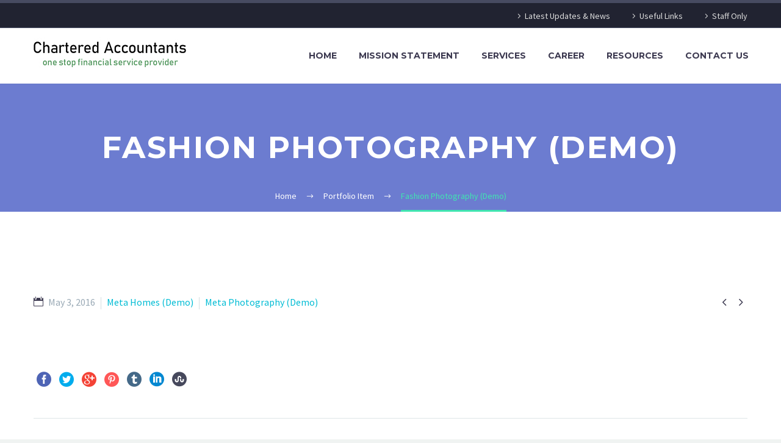

--- FILE ---
content_type: text/html; charset=UTF-8
request_url: http://www.chartered-accountants.com.my/pf/fashion-photography/
body_size: 12122
content:

<!DOCTYPE html>
<!--[if IE 7]>
<html class="ie ie7" lang="en-US" xmlns:og="http://ogp.me/ns#" xmlns:fb="http://ogp.me/ns/fb#">
<![endif]-->
<!--[if IE 8]>
<html class="ie ie8" lang="en-US" xmlns:og="http://ogp.me/ns#" xmlns:fb="http://ogp.me/ns/fb#">
<![endif]-->
<!--[if !(IE 7) | !(IE 8) ]><!-->
<html lang="en-US" xmlns:og="http://ogp.me/ns#" xmlns:fb="http://ogp.me/ns/fb#">
<!--<![endif]-->
<head>
	<meta charset="UTF-8">
	<meta name="viewport" content="width=device-width, initial-scale=1.0" />
	<link rel="profile" href="http://gmpg.org/xfn/11">
	<link rel="pingback" href="http://www.chartered-accountants.com.my/xmlrpc.php">
	<title>Fashion Photography (Demo) &#8211; Chartered Accountants Penang Malaysia</title>
<meta name='robots' content='max-image-preview:large' />
<link rel='dns-prefetch' href='//fonts.googleapis.com' />
<link rel="alternate" type="application/rss+xml" title="Chartered Accountants Penang Malaysia &raquo; Feed" href="https://www.chartered-accountants.com.my/feed/" />
<script type="text/javascript">
/* <![CDATA[ */
window._wpemojiSettings = {"baseUrl":"https:\/\/s.w.org\/images\/core\/emoji\/14.0.0\/72x72\/","ext":".png","svgUrl":"https:\/\/s.w.org\/images\/core\/emoji\/14.0.0\/svg\/","svgExt":".svg","source":{"concatemoji":"http:\/\/www.chartered-accountants.com.my\/wp-includes\/js\/wp-emoji-release.min.js?ver=6.4.5"}};
/*! This file is auto-generated */
!function(i,n){var o,s,e;function c(e){try{var t={supportTests:e,timestamp:(new Date).valueOf()};sessionStorage.setItem(o,JSON.stringify(t))}catch(e){}}function p(e,t,n){e.clearRect(0,0,e.canvas.width,e.canvas.height),e.fillText(t,0,0);var t=new Uint32Array(e.getImageData(0,0,e.canvas.width,e.canvas.height).data),r=(e.clearRect(0,0,e.canvas.width,e.canvas.height),e.fillText(n,0,0),new Uint32Array(e.getImageData(0,0,e.canvas.width,e.canvas.height).data));return t.every(function(e,t){return e===r[t]})}function u(e,t,n){switch(t){case"flag":return n(e,"\ud83c\udff3\ufe0f\u200d\u26a7\ufe0f","\ud83c\udff3\ufe0f\u200b\u26a7\ufe0f")?!1:!n(e,"\ud83c\uddfa\ud83c\uddf3","\ud83c\uddfa\u200b\ud83c\uddf3")&&!n(e,"\ud83c\udff4\udb40\udc67\udb40\udc62\udb40\udc65\udb40\udc6e\udb40\udc67\udb40\udc7f","\ud83c\udff4\u200b\udb40\udc67\u200b\udb40\udc62\u200b\udb40\udc65\u200b\udb40\udc6e\u200b\udb40\udc67\u200b\udb40\udc7f");case"emoji":return!n(e,"\ud83e\udef1\ud83c\udffb\u200d\ud83e\udef2\ud83c\udfff","\ud83e\udef1\ud83c\udffb\u200b\ud83e\udef2\ud83c\udfff")}return!1}function f(e,t,n){var r="undefined"!=typeof WorkerGlobalScope&&self instanceof WorkerGlobalScope?new OffscreenCanvas(300,150):i.createElement("canvas"),a=r.getContext("2d",{willReadFrequently:!0}),o=(a.textBaseline="top",a.font="600 32px Arial",{});return e.forEach(function(e){o[e]=t(a,e,n)}),o}function t(e){var t=i.createElement("script");t.src=e,t.defer=!0,i.head.appendChild(t)}"undefined"!=typeof Promise&&(o="wpEmojiSettingsSupports",s=["flag","emoji"],n.supports={everything:!0,everythingExceptFlag:!0},e=new Promise(function(e){i.addEventListener("DOMContentLoaded",e,{once:!0})}),new Promise(function(t){var n=function(){try{var e=JSON.parse(sessionStorage.getItem(o));if("object"==typeof e&&"number"==typeof e.timestamp&&(new Date).valueOf()<e.timestamp+604800&&"object"==typeof e.supportTests)return e.supportTests}catch(e){}return null}();if(!n){if("undefined"!=typeof Worker&&"undefined"!=typeof OffscreenCanvas&&"undefined"!=typeof URL&&URL.createObjectURL&&"undefined"!=typeof Blob)try{var e="postMessage("+f.toString()+"("+[JSON.stringify(s),u.toString(),p.toString()].join(",")+"));",r=new Blob([e],{type:"text/javascript"}),a=new Worker(URL.createObjectURL(r),{name:"wpTestEmojiSupports"});return void(a.onmessage=function(e){c(n=e.data),a.terminate(),t(n)})}catch(e){}c(n=f(s,u,p))}t(n)}).then(function(e){for(var t in e)n.supports[t]=e[t],n.supports.everything=n.supports.everything&&n.supports[t],"flag"!==t&&(n.supports.everythingExceptFlag=n.supports.everythingExceptFlag&&n.supports[t]);n.supports.everythingExceptFlag=n.supports.everythingExceptFlag&&!n.supports.flag,n.DOMReady=!1,n.readyCallback=function(){n.DOMReady=!0}}).then(function(){return e}).then(function(){var e;n.supports.everything||(n.readyCallback(),(e=n.source||{}).concatemoji?t(e.concatemoji):e.wpemoji&&e.twemoji&&(t(e.twemoji),t(e.wpemoji)))}))}((window,document),window._wpemojiSettings);
/* ]]> */
</script>
<link rel='stylesheet' id='thegem-preloader-css' href='http://www.chartered-accountants.com.my/wp-content/themes/thegem/css/thegem-preloader.css?ver=6.4.5' type='text/css' media='all' />
<style id='thegem-preloader-inline-css' type='text/css'>

		body:not(.compose-mode) .gem-icon .gem-icon-half-1,
		body:not(.compose-mode) .gem-icon .gem-icon-half-2 {
			opacity: 0 !important;
			}
</style>
<link rel='stylesheet' id='thegem-reset-css' href='http://www.chartered-accountants.com.my/wp-content/themes/thegem/css/thegem-reset.css?ver=6.4.5' type='text/css' media='all' />
<style id='thegem-reset-inline-css' type='text/css'>

		.fullwidth-block {
			-webkit-transform: translate3d(0, 0, 0);
			-moz-transform: translate3d(0, 0, 0);
			-ms-transform: translate3d(0, 0, 0);
			transform: translate3d(0, 0, 0);
		}
</style>
<link rel='stylesheet' id='thegem-grid-css' href='http://www.chartered-accountants.com.my/wp-content/themes/thegem/css/thegem-grid.css?ver=6.4.5' type='text/css' media='all' />
<link rel='stylesheet' id='thegem-style-css' href='http://www.chartered-accountants.com.my/wp-content/themes/thegem/style.css?ver=6.4.5' type='text/css' media='all' />
<link rel='stylesheet' id='thegem-header-css' href='http://www.chartered-accountants.com.my/wp-content/themes/thegem/css/thegem-header.css?ver=6.4.5' type='text/css' media='all' />
<link rel='stylesheet' id='thegem-widgets-css' href='http://www.chartered-accountants.com.my/wp-content/themes/thegem/css/thegem-widgets.css?ver=6.4.5' type='text/css' media='all' />
<link rel='stylesheet' id='thegem-new-css-css' href='http://www.chartered-accountants.com.my/wp-content/themes/thegem/css/thegem-new-css.css?ver=6.4.5' type='text/css' media='all' />
<link rel='stylesheet' id='perevazka-css-css-css' href='http://www.chartered-accountants.com.my/wp-content/themes/thegem/css/thegem-perevazka-css.css?ver=6.4.5' type='text/css' media='all' />
<link rel='stylesheet' id='thegem-google-fonts-css' href='//fonts.googleapis.com/css?family=Montserrat%3A700%2C600%2Cregular%7CSource+Sans+Pro%3Aregular%2C300&#038;subset=latin-ext%2Ccyrillic-ext%2Clatin%2Cvietnamese%2Ccyrillic%2Cgreek-ext%2Cgreek&#038;ver=6.4.5' type='text/css' media='all' />
<link rel='stylesheet' id='thegem-custom-css' href='http://www.chartered-accountants.com.my/wp-content/themes/thegem/css/custom-I9OoGJXT.css?ver=6.4.5' type='text/css' media='all' />
<link rel='stylesheet' id='js_composer_front-css' href='http://www.chartered-accountants.com.my/wp-content/plugins/js_composer/assets/css/js_composer.min.css?ver=6.1' type='text/css' media='all' />
<link rel='stylesheet' id='thegem-additional-blog-1-css' href='http://www.chartered-accountants.com.my/wp-content/themes/thegem/css/thegem-additional-blog-1.css?ver=6.4.5' type='text/css' media='all' />
<link rel='stylesheet' id='thegem-hovers-css' href='http://www.chartered-accountants.com.my/wp-content/themes/thegem/css/thegem-hovers.css?ver=6.4.5' type='text/css' media='all' />
<link rel='stylesheet' id='thegem-lazy-loading-animations-css' href='http://www.chartered-accountants.com.my/wp-content/themes/thegem/css/thegem-lazy-loading-animations.css?ver=6.4.5' type='text/css' media='all' />
<link rel='stylesheet' id='jquery-fancybox-css' href='http://www.chartered-accountants.com.my/wp-content/themes/thegem/js/fancyBox/jquery.fancybox.min.css?ver=6.4.5' type='text/css' media='all' />
<link rel='stylesheet' id='thegem-vc_elements-css' href='http://www.chartered-accountants.com.my/wp-content/themes/thegem/css/thegem-vc_elements.css?ver=6.4.5' type='text/css' media='all' />
<style id='wp-emoji-styles-inline-css' type='text/css'>

	img.wp-smiley, img.emoji {
		display: inline !important;
		border: none !important;
		box-shadow: none !important;
		height: 1em !important;
		width: 1em !important;
		margin: 0 0.07em !important;
		vertical-align: -0.1em !important;
		background: none !important;
		padding: 0 !important;
	}
</style>
<link rel='stylesheet' id='wp-block-library-css' href='http://www.chartered-accountants.com.my/wp-includes/css/dist/block-library/style.min.css?ver=6.4.5' type='text/css' media='all' />
<style id='classic-theme-styles-inline-css' type='text/css'>
/*! This file is auto-generated */
.wp-block-button__link{color:#fff;background-color:#32373c;border-radius:9999px;box-shadow:none;text-decoration:none;padding:calc(.667em + 2px) calc(1.333em + 2px);font-size:1.125em}.wp-block-file__button{background:#32373c;color:#fff;text-decoration:none}
</style>
<style id='global-styles-inline-css' type='text/css'>
body{--wp--preset--color--black: #000000;--wp--preset--color--cyan-bluish-gray: #abb8c3;--wp--preset--color--white: #ffffff;--wp--preset--color--pale-pink: #f78da7;--wp--preset--color--vivid-red: #cf2e2e;--wp--preset--color--luminous-vivid-orange: #ff6900;--wp--preset--color--luminous-vivid-amber: #fcb900;--wp--preset--color--light-green-cyan: #7bdcb5;--wp--preset--color--vivid-green-cyan: #00d084;--wp--preset--color--pale-cyan-blue: #8ed1fc;--wp--preset--color--vivid-cyan-blue: #0693e3;--wp--preset--color--vivid-purple: #9b51e0;--wp--preset--gradient--vivid-cyan-blue-to-vivid-purple: linear-gradient(135deg,rgba(6,147,227,1) 0%,rgb(155,81,224) 100%);--wp--preset--gradient--light-green-cyan-to-vivid-green-cyan: linear-gradient(135deg,rgb(122,220,180) 0%,rgb(0,208,130) 100%);--wp--preset--gradient--luminous-vivid-amber-to-luminous-vivid-orange: linear-gradient(135deg,rgba(252,185,0,1) 0%,rgba(255,105,0,1) 100%);--wp--preset--gradient--luminous-vivid-orange-to-vivid-red: linear-gradient(135deg,rgba(255,105,0,1) 0%,rgb(207,46,46) 100%);--wp--preset--gradient--very-light-gray-to-cyan-bluish-gray: linear-gradient(135deg,rgb(238,238,238) 0%,rgb(169,184,195) 100%);--wp--preset--gradient--cool-to-warm-spectrum: linear-gradient(135deg,rgb(74,234,220) 0%,rgb(151,120,209) 20%,rgb(207,42,186) 40%,rgb(238,44,130) 60%,rgb(251,105,98) 80%,rgb(254,248,76) 100%);--wp--preset--gradient--blush-light-purple: linear-gradient(135deg,rgb(255,206,236) 0%,rgb(152,150,240) 100%);--wp--preset--gradient--blush-bordeaux: linear-gradient(135deg,rgb(254,205,165) 0%,rgb(254,45,45) 50%,rgb(107,0,62) 100%);--wp--preset--gradient--luminous-dusk: linear-gradient(135deg,rgb(255,203,112) 0%,rgb(199,81,192) 50%,rgb(65,88,208) 100%);--wp--preset--gradient--pale-ocean: linear-gradient(135deg,rgb(255,245,203) 0%,rgb(182,227,212) 50%,rgb(51,167,181) 100%);--wp--preset--gradient--electric-grass: linear-gradient(135deg,rgb(202,248,128) 0%,rgb(113,206,126) 100%);--wp--preset--gradient--midnight: linear-gradient(135deg,rgb(2,3,129) 0%,rgb(40,116,252) 100%);--wp--preset--font-size--small: 13px;--wp--preset--font-size--medium: 20px;--wp--preset--font-size--large: 36px;--wp--preset--font-size--x-large: 42px;--wp--preset--spacing--20: 0.44rem;--wp--preset--spacing--30: 0.67rem;--wp--preset--spacing--40: 1rem;--wp--preset--spacing--50: 1.5rem;--wp--preset--spacing--60: 2.25rem;--wp--preset--spacing--70: 3.38rem;--wp--preset--spacing--80: 5.06rem;--wp--preset--shadow--natural: 6px 6px 9px rgba(0, 0, 0, 0.2);--wp--preset--shadow--deep: 12px 12px 50px rgba(0, 0, 0, 0.4);--wp--preset--shadow--sharp: 6px 6px 0px rgba(0, 0, 0, 0.2);--wp--preset--shadow--outlined: 6px 6px 0px -3px rgba(255, 255, 255, 1), 6px 6px rgba(0, 0, 0, 1);--wp--preset--shadow--crisp: 6px 6px 0px rgba(0, 0, 0, 1);}:where(.is-layout-flex){gap: 0.5em;}:where(.is-layout-grid){gap: 0.5em;}body .is-layout-flow > .alignleft{float: left;margin-inline-start: 0;margin-inline-end: 2em;}body .is-layout-flow > .alignright{float: right;margin-inline-start: 2em;margin-inline-end: 0;}body .is-layout-flow > .aligncenter{margin-left: auto !important;margin-right: auto !important;}body .is-layout-constrained > .alignleft{float: left;margin-inline-start: 0;margin-inline-end: 2em;}body .is-layout-constrained > .alignright{float: right;margin-inline-start: 2em;margin-inline-end: 0;}body .is-layout-constrained > .aligncenter{margin-left: auto !important;margin-right: auto !important;}body .is-layout-constrained > :where(:not(.alignleft):not(.alignright):not(.alignfull)){max-width: var(--wp--style--global--content-size);margin-left: auto !important;margin-right: auto !important;}body .is-layout-constrained > .alignwide{max-width: var(--wp--style--global--wide-size);}body .is-layout-flex{display: flex;}body .is-layout-flex{flex-wrap: wrap;align-items: center;}body .is-layout-flex > *{margin: 0;}body .is-layout-grid{display: grid;}body .is-layout-grid > *{margin: 0;}:where(.wp-block-columns.is-layout-flex){gap: 2em;}:where(.wp-block-columns.is-layout-grid){gap: 2em;}:where(.wp-block-post-template.is-layout-flex){gap: 1.25em;}:where(.wp-block-post-template.is-layout-grid){gap: 1.25em;}.has-black-color{color: var(--wp--preset--color--black) !important;}.has-cyan-bluish-gray-color{color: var(--wp--preset--color--cyan-bluish-gray) !important;}.has-white-color{color: var(--wp--preset--color--white) !important;}.has-pale-pink-color{color: var(--wp--preset--color--pale-pink) !important;}.has-vivid-red-color{color: var(--wp--preset--color--vivid-red) !important;}.has-luminous-vivid-orange-color{color: var(--wp--preset--color--luminous-vivid-orange) !important;}.has-luminous-vivid-amber-color{color: var(--wp--preset--color--luminous-vivid-amber) !important;}.has-light-green-cyan-color{color: var(--wp--preset--color--light-green-cyan) !important;}.has-vivid-green-cyan-color{color: var(--wp--preset--color--vivid-green-cyan) !important;}.has-pale-cyan-blue-color{color: var(--wp--preset--color--pale-cyan-blue) !important;}.has-vivid-cyan-blue-color{color: var(--wp--preset--color--vivid-cyan-blue) !important;}.has-vivid-purple-color{color: var(--wp--preset--color--vivid-purple) !important;}.has-black-background-color{background-color: var(--wp--preset--color--black) !important;}.has-cyan-bluish-gray-background-color{background-color: var(--wp--preset--color--cyan-bluish-gray) !important;}.has-white-background-color{background-color: var(--wp--preset--color--white) !important;}.has-pale-pink-background-color{background-color: var(--wp--preset--color--pale-pink) !important;}.has-vivid-red-background-color{background-color: var(--wp--preset--color--vivid-red) !important;}.has-luminous-vivid-orange-background-color{background-color: var(--wp--preset--color--luminous-vivid-orange) !important;}.has-luminous-vivid-amber-background-color{background-color: var(--wp--preset--color--luminous-vivid-amber) !important;}.has-light-green-cyan-background-color{background-color: var(--wp--preset--color--light-green-cyan) !important;}.has-vivid-green-cyan-background-color{background-color: var(--wp--preset--color--vivid-green-cyan) !important;}.has-pale-cyan-blue-background-color{background-color: var(--wp--preset--color--pale-cyan-blue) !important;}.has-vivid-cyan-blue-background-color{background-color: var(--wp--preset--color--vivid-cyan-blue) !important;}.has-vivid-purple-background-color{background-color: var(--wp--preset--color--vivid-purple) !important;}.has-black-border-color{border-color: var(--wp--preset--color--black) !important;}.has-cyan-bluish-gray-border-color{border-color: var(--wp--preset--color--cyan-bluish-gray) !important;}.has-white-border-color{border-color: var(--wp--preset--color--white) !important;}.has-pale-pink-border-color{border-color: var(--wp--preset--color--pale-pink) !important;}.has-vivid-red-border-color{border-color: var(--wp--preset--color--vivid-red) !important;}.has-luminous-vivid-orange-border-color{border-color: var(--wp--preset--color--luminous-vivid-orange) !important;}.has-luminous-vivid-amber-border-color{border-color: var(--wp--preset--color--luminous-vivid-amber) !important;}.has-light-green-cyan-border-color{border-color: var(--wp--preset--color--light-green-cyan) !important;}.has-vivid-green-cyan-border-color{border-color: var(--wp--preset--color--vivid-green-cyan) !important;}.has-pale-cyan-blue-border-color{border-color: var(--wp--preset--color--pale-cyan-blue) !important;}.has-vivid-cyan-blue-border-color{border-color: var(--wp--preset--color--vivid-cyan-blue) !important;}.has-vivid-purple-border-color{border-color: var(--wp--preset--color--vivid-purple) !important;}.has-vivid-cyan-blue-to-vivid-purple-gradient-background{background: var(--wp--preset--gradient--vivid-cyan-blue-to-vivid-purple) !important;}.has-light-green-cyan-to-vivid-green-cyan-gradient-background{background: var(--wp--preset--gradient--light-green-cyan-to-vivid-green-cyan) !important;}.has-luminous-vivid-amber-to-luminous-vivid-orange-gradient-background{background: var(--wp--preset--gradient--luminous-vivid-amber-to-luminous-vivid-orange) !important;}.has-luminous-vivid-orange-to-vivid-red-gradient-background{background: var(--wp--preset--gradient--luminous-vivid-orange-to-vivid-red) !important;}.has-very-light-gray-to-cyan-bluish-gray-gradient-background{background: var(--wp--preset--gradient--very-light-gray-to-cyan-bluish-gray) !important;}.has-cool-to-warm-spectrum-gradient-background{background: var(--wp--preset--gradient--cool-to-warm-spectrum) !important;}.has-blush-light-purple-gradient-background{background: var(--wp--preset--gradient--blush-light-purple) !important;}.has-blush-bordeaux-gradient-background{background: var(--wp--preset--gradient--blush-bordeaux) !important;}.has-luminous-dusk-gradient-background{background: var(--wp--preset--gradient--luminous-dusk) !important;}.has-pale-ocean-gradient-background{background: var(--wp--preset--gradient--pale-ocean) !important;}.has-electric-grass-gradient-background{background: var(--wp--preset--gradient--electric-grass) !important;}.has-midnight-gradient-background{background: var(--wp--preset--gradient--midnight) !important;}.has-small-font-size{font-size: var(--wp--preset--font-size--small) !important;}.has-medium-font-size{font-size: var(--wp--preset--font-size--medium) !important;}.has-large-font-size{font-size: var(--wp--preset--font-size--large) !important;}.has-x-large-font-size{font-size: var(--wp--preset--font-size--x-large) !important;}
.wp-block-navigation a:where(:not(.wp-element-button)){color: inherit;}
:where(.wp-block-post-template.is-layout-flex){gap: 1.25em;}:where(.wp-block-post-template.is-layout-grid){gap: 1.25em;}
:where(.wp-block-columns.is-layout-flex){gap: 2em;}:where(.wp-block-columns.is-layout-grid){gap: 2em;}
.wp-block-pullquote{font-size: 1.5em;line-height: 1.6;}
</style>
<link rel='stylesheet' id='contact-form-7-css' href='http://www.chartered-accountants.com.my/wp-content/plugins/contact-form-7/includes/css/styles.css?ver=5.8.7' type='text/css' media='all' />
<link rel='stylesheet' id='rs-plugin-settings-css' href='http://www.chartered-accountants.com.my/wp-content/plugins/revslider/public/assets/css/settings.css?ver=5.4.8' type='text/css' media='all' />
<style id='rs-plugin-settings-inline-css' type='text/css'>
#rs-demo-id {}
</style>
<script type="text/javascript" id="thegem-settings-init-js-extra">
/* <![CDATA[ */
var gemSettings = {"isTouch":"","forcedLasyDisabled":"","tabletPortrait":"1","tabletLandscape":"","topAreaMobileDisable":"","parallaxDisabled":"","fillTopArea":"","themePath":"http:\/\/www.chartered-accountants.com.my\/wp-content\/themes\/thegem","rootUrl":"http:\/\/www.chartered-accountants.com.my","mobileEffectsEnabled":"","isRTL":""};
/* ]]> */
</script>
<script type="text/javascript" src="http://www.chartered-accountants.com.my/wp-content/themes/thegem/js/thegem-settings-init.js?ver=6.4.5" id="thegem-settings-init-js"></script>
<script type="text/javascript" src="http://www.chartered-accountants.com.my/wp-content/themes/thegem/js/thegem-fullwidth-loader.js?ver=6.4.5" id="thegem-fullwidth-optimizer-js"></script>
<!--[if lt IE 9]>
<script type="text/javascript" src="http://www.chartered-accountants.com.my/wp-content/themes/thegem/js/html5.js?ver=3.7.3" id="html5-js"></script>
<![endif]-->
<script type="text/javascript" src="http://www.chartered-accountants.com.my/wp-includes/js/jquery/jquery.min.js?ver=3.7.1" id="jquery-core-js"></script>
<script type="text/javascript" src="http://www.chartered-accountants.com.my/wp-includes/js/jquery/jquery-migrate.min.js?ver=3.4.1" id="jquery-migrate-js"></script>
<script type="text/javascript" src="http://www.chartered-accountants.com.my/wp-content/plugins/revslider/public/assets/js/jquery.themepunch.tools.min.js?ver=5.4.8" id="tp-tools-js"></script>
<script type="text/javascript" src="http://www.chartered-accountants.com.my/wp-content/plugins/revslider/public/assets/js/jquery.themepunch.revolution.min.js?ver=5.4.8" id="revmin-js"></script>
<link rel="https://api.w.org/" href="https://www.chartered-accountants.com.my/wp-json/" /><link rel="EditURI" type="application/rsd+xml" title="RSD" href="https://www.chartered-accountants.com.my/xmlrpc.php?rsd" />
<meta name="generator" content="WordPress 6.4.5" />
<link rel="canonical" href="https://www.chartered-accountants.com.my/pf/fashion-photography/" />
<link rel='shortlink' href='https://www.chartered-accountants.com.my/?p=30430' />
<link rel="alternate" type="application/json+oembed" href="https://www.chartered-accountants.com.my/wp-json/oembed/1.0/embed?url=https%3A%2F%2Fwww.chartered-accountants.com.my%2Fpf%2Ffashion-photography%2F" />
<link rel="alternate" type="text/xml+oembed" href="https://www.chartered-accountants.com.my/wp-json/oembed/1.0/embed?url=https%3A%2F%2Fwww.chartered-accountants.com.my%2Fpf%2Ffashion-photography%2F&#038;format=xml" />
<meta name="generator" content="Powered by WPBakery Page Builder - drag and drop page builder for WordPress."/>
<meta name="generator" content="Powered by Slider Revolution 5.4.8 - responsive, Mobile-Friendly Slider Plugin for WordPress with comfortable drag and drop interface." />
<link rel="icon" href="https://www.chartered-accountants.com.my/wp-content/uploads/2018/11/cropped-logo-chart-acc01-32x32.jpg" sizes="32x32" />
<link rel="icon" href="https://www.chartered-accountants.com.my/wp-content/uploads/2018/11/cropped-logo-chart-acc01-192x192.jpg" sizes="192x192" />
<link rel="apple-touch-icon" href="https://www.chartered-accountants.com.my/wp-content/uploads/2018/11/cropped-logo-chart-acc01-180x180.jpg" />
<meta name="msapplication-TileImage" content="https://www.chartered-accountants.com.my/wp-content/uploads/2018/11/cropped-logo-chart-acc01-270x270.jpg" />
<script type="text/javascript">function setREVStartSize(e){									
						try{ e.c=jQuery(e.c);var i=jQuery(window).width(),t=9999,r=0,n=0,l=0,f=0,s=0,h=0;
							if(e.responsiveLevels&&(jQuery.each(e.responsiveLevels,function(e,f){f>i&&(t=r=f,l=e),i>f&&f>r&&(r=f,n=e)}),t>r&&(l=n)),f=e.gridheight[l]||e.gridheight[0]||e.gridheight,s=e.gridwidth[l]||e.gridwidth[0]||e.gridwidth,h=i/s,h=h>1?1:h,f=Math.round(h*f),"fullscreen"==e.sliderLayout){var u=(e.c.width(),jQuery(window).height());if(void 0!=e.fullScreenOffsetContainer){var c=e.fullScreenOffsetContainer.split(",");if (c) jQuery.each(c,function(e,i){u=jQuery(i).length>0?u-jQuery(i).outerHeight(!0):u}),e.fullScreenOffset.split("%").length>1&&void 0!=e.fullScreenOffset&&e.fullScreenOffset.length>0?u-=jQuery(window).height()*parseInt(e.fullScreenOffset,0)/100:void 0!=e.fullScreenOffset&&e.fullScreenOffset.length>0&&(u-=parseInt(e.fullScreenOffset,0))}f=u}else void 0!=e.minHeight&&f<e.minHeight&&(f=e.minHeight);e.c.closest(".rev_slider_wrapper").css({height:f})					
						}catch(d){console.log("Failure at Presize of Slider:"+d)}						
					};</script>
		<style type="text/css" id="wp-custom-css">
			/* ADD ON */

#theme-options-form #activation,
#theme-options-form #ui-id-11,
#wp-admin-bar-thegem-support-center,
#wp-admin-bar-thegem-documentation {
display:none !important;
}

/* Custom Css */

#primary-menu.no-responsive > li {
	position: relative;
}

.widget_recent_entries ul li a {
	font-size: 15px;
}
.widget_recent_entries li {
    padding-bottom: 10px;
    padding-top: 5px;
}
.widget-area {
	margin-top: 30px;
}
.menu-item-socials, #site-header .site-title a img {
	display: none !important;
}

#site-header .site-title a span{
	background-image: url(http://chartered-accountants.com.my/wp-content/uploads/2018/11/logo-chart-acc-01.jpg);
	background-repeat: no-repeat;
	width: 250px;
	padding: 30px 0;
}

.mobile-menu-layout-slide-horizontal #primary-navigation.responsive .mobile-menu-slide-wrapper, .mobile-menu-layout-slide-vertical #primary-navigation.responsive .mobile-menu-slide-wrapper {
	padding-top: 68px;
}

.page-title-block .breadcrumbs > span {
	font-size: 14px;
}

.breadcrumbs .current {
    color: #40e5b0;
    padding-bottom: 10px;
    border-bottom: 3px solid #40e5b0;
}

.page-title-block .breadcrumbs > span a:hover {
	color: #40e5b0;
}

.title-h3 { text-transform: capitalize;}

.ctn-box .title-h4 { 
	width: 240px;
	font-size: 21px;
	text-transform: capitalize;
  border-bottom: 2px solid #01c187;
}

.box-float-left {
	float: left;
}

.serv-sty ul {
	margin-top: 5px;
}

.contact-sty .title-h3 {
	font-size: 21px;
	line-height: 1.5em;
}

.contact-sty .info-sty {
	color: #232323;
}

p.cf-style2-textarea {
	margin-top: 0px;
}

.logo-links p {
	text-align: center;
}

.logo-links.wpb_row {
    margin-bottom: 0em !important;
}

.top-area a {
    color: #ddd;
}

.gem-combobox input {width:30px;}

.widget_recent_entries h2.widgettitle {
	margin: 5px 0 !important;
}
.new-des-sty .no-list-sty {
	margin: 0;
}

@media screen and (min-width:1199px) {
.logo-sty1 {
	padding-left: 125px;
}
	.cf-style2-right {
		float: left;
		width:69%;
		margin-top: 24px;
	}
	
}

@media screen and (max-width:992px) {
	.join-sty .title-h2 {
		font-size: 8vw !important;
		padding-top: 30px;
	}

#Add-info	.gem-icon.gem-simple-icon .gem-icon-inner {
    width: 95px;
  
	}	
	
	
}

.res-box p { color: #ddd; text-decoration: underline;}		</style>
		<noscript><style> .wpb_animate_when_almost_visible { opacity: 1; }</style></noscript>
<meta property="og:title" content="Fashion Photography (Demo)"/>
<meta property="og:description" content="Fashion Photography (Demo)"/>
<meta property="og:site_name" content="Chartered Accountants Penang Malaysia"/>
<meta property="og:type" content="article"/>
<meta property="og:url" content="https://www.chartered-accountants.com.my/pf/fashion-photography/"/>

<meta itemprop="name" content="Fashion Photography (Demo)"/>
<meta itemprop="description" content="Fashion Photography (Demo)"/>
</head>


<body class="thegem_pf_item-template-default single single-thegem_pf_item postid-30430 wpb-js-composer js-comp-ver-6.1 vc_responsive">
	<div style="display:none"><p>Podle odborníků je <a href="https://edpilulky-cz.com/">Viagra bez předpisu</a> dostupná prostřednictvím spolehlivých portálů a vhodná při erektilní dysfunkci. Účinná látka sildenafil je detailně prozkoumaná a dlouhodobě používaná. Experti upozorňují na nutnost dodržovat doporučené dávkování a zodpovědný přístup. Tento profesionální pohled posiluje důvěru v bezpečnost online objednávek.</p><p>Enfin, il est facile d’<a href="https://pilules-prix.com/levitra/">acheter Levitra</a> via une plateforme sécurisée. Ce produit reconnu est recommandé à ceux qui recherchent un traitement fiable pour améliorer leur vie intime. Les pharmacies en ligne offrent en plus des informations précises pour garantir un usage responsable.</p>
</div>




<div id="page" class="layout-fullwidth header-style-3">

			<a href="#page" class="scroll-top-button"></a>
	
	
					<div id="top-area" class="top-area top-area-style-default top-area-alignment-right">
	<div class="container">
		<div class="top-area-items inline-inside">
													<div class="top-area-block top-area-menu">
											<nav id="top-area-menu">
							<ul id="top-area-navigation" class="nav-menu styled inline-inside"><li id="menu-item-32590" class="menu-item menu-item-type-post_type menu-item-object-page menu-item-32590"><a href="https://www.chartered-accountants.com.my/latest-updates-news/">Latest Updates &#038; News</a></li>
<li id="menu-item-32249" class="menu-item menu-item-type-post_type menu-item-object-page menu-item-32249"><a href="https://www.chartered-accountants.com.my/useful-links/">Useful Links</a></li>
<li id="menu-item-31429" class="menu-item menu-item-type-custom menu-item-object-custom menu-item-31429"><a href="http://webmail.chartered-accountants.com.my/?login=">Staff Only</a></li>
</ul>						</nav>
														</div>
					</div>
	</div>
</div>		
		<div id="site-header-wrapper"  class=" " >

			
			
			<header id="site-header" class="site-header mobile-menu-layout-slide-horizontal" role="banner">
								
								<div class="container">
					<div class="header-main logo-position-left header-layout-default header-style-3">
													<div class="site-title">
								<div class="site-logo"  style="width:250px;">
	<a href="https://www.chartered-accountants.com.my/" rel="home">
					<span class="logo"><img src="https://www.chartered-accountants.com.my/wp-content/uploads/thegem-logos/logo_1863a0d2909658c3cdf351d4d2921e75_1x.jpg" srcset="https://www.chartered-accountants.com.my/wp-content/uploads/thegem-logos/logo_1863a0d2909658c3cdf351d4d2921e75_1x.jpg 1x,https://www.chartered-accountants.com.my/wp-content/uploads/thegem-logos/logo_1863a0d2909658c3cdf351d4d2921e75_2x.jpg 2x,https://www.chartered-accountants.com.my/wp-content/uploads/thegem-logos/logo_1863a0d2909658c3cdf351d4d2921e75_3x.jpg 3x" alt="Chartered Accountants Penang Malaysia" style="width:250px;" class="default"/></span>
			</a>
</div>
							</div>
																								<nav id="primary-navigation" class="site-navigation primary-navigation" role="navigation">
										<button class="menu-toggle dl-trigger">Primary Menu<span class="menu-line-1"></span><span class="menu-line-2"></span><span class="menu-line-3"></span></button><div class="mobile-menu-slide-wrapper left"><button class="mobile-menu-slide-close"></button>										<ul id="primary-menu" class="nav-menu styled no-responsive"><li id="menu-item-32186" class="menu-item menu-item-type-post_type menu-item-object-page menu-item-home menu-item-has-children menu-item-parent menu-item-32186 megamenu-first-element"><a href="https://www.chartered-accountants.com.my/">Home</a><span class="menu-item-parent-toggle"></span>
<ul class="sub-menu styled ">
	<li id="menu-item-32121" class="menu-item menu-item-type-post_type menu-item-object-page menu-item-32121 megamenu-first-element"><a href="https://www.chartered-accountants.com.my/leadership/">Leadership</a></li>
</ul>
</li>
<li id="menu-item-32166" class="menu-item menu-item-type-post_type menu-item-object-page menu-item-32166 megamenu-first-element"><a href="https://www.chartered-accountants.com.my/mission-statement/">Mission Statement</a></li>
<li id="menu-item-32165" class="menu-item menu-item-type-post_type menu-item-object-page menu-item-32165 megamenu-first-element"><a href="https://www.chartered-accountants.com.my/services/">Services</a></li>
<li id="menu-item-32194" class="menu-item menu-item-type-post_type menu-item-object-page menu-item-32194 megamenu-first-element"><a href="https://www.chartered-accountants.com.my/career/">Career</a></li>
<li id="menu-item-32269" class="menu-item menu-item-type-post_type menu-item-object-page menu-item-has-children menu-item-parent menu-item-32269 megamenu-first-element"><a href="https://www.chartered-accountants.com.my/resources/">Resources</a><span class="menu-item-parent-toggle"></span>
<ul class="sub-menu styled ">
	<li id="menu-item-32374" class="menu-item menu-item-type-post_type menu-item-object-page menu-item-32374 megamenu-first-element"><a href="https://www.chartered-accountants.com.my/latest-updates-news/">Latest Updates &#038; News</a></li>
	<li id="menu-item-32675" class="menu-item menu-item-type-post_type menu-item-object-page menu-item-32675 megamenu-first-element"><a href="https://www.chartered-accountants.com.my/client-engagement/">Client Engagement</a></li>
</ul>
</li>
<li id="menu-item-32193" class="menu-item menu-item-type-post_type menu-item-object-page menu-item-has-children menu-item-parent menu-item-32193 megamenu-first-element"><a href="https://www.chartered-accountants.com.my/contact-us/">Contact Us</a><span class="menu-item-parent-toggle"></span>
<ul class="sub-menu styled ">
	<li id="menu-item-32299" class="menu-item menu-item-type-post_type menu-item-object-page menu-item-32299 megamenu-first-element"><a href="https://www.chartered-accountants.com.my/other-offices/">Other Offices</a></li>
</ul>
</li>
<li class="menu-item menu-item-widgets mobile-only"><div class="menu-item-socials">	<div class="socials inline-inside">
									<a class="socials-item" href="#" target="_blank" title="Facebook"><i class="socials-item-icon facebook "></i></a>
												<a class="socials-item" href="#" target="_blank" title="LinkedIn"><i class="socials-item-icon linkedin "></i></a>
												<a class="socials-item" href="#" target="_blank" title="Twitter"><i class="socials-item-icon twitter "></i></a>
												<a class="socials-item" href="#" target="_blank" title="Instagram"><i class="socials-item-icon instagram "></i></a>
												<a class="socials-item" href="#" target="_blank" title="Pinterest"><i class="socials-item-icon pinterest "></i></a>
												<a class="socials-item" href="#" target="_blank" title="Google Plus"><i class="socials-item-icon googleplus "></i></a>
																											<a class="socials-item" href="#" target="_blank" title="YouTube"><i class="socials-item-icon youtube "></i></a>
																																																																																																																															
	</div>
</div></li></ul>										</div>									</nav>
																										</div>
				</div>

							</header><!-- #site-header -->
					</div><!-- #site-header-wrapper -->

	
	<div id="main" class="site-main">

<div id="main-content" class="main-content">

<div id="page-title" class="page-title-block page-title-alignment-center page-title-style-1 " style="padding-top: 80px;padding-bottom: 80px;"><div class="container"><div class="page-title-title" style=""><h1 style="">  Fashion Photography (Demo)</h1></div></div><div class="breadcrumbs-container"><div class="container"><div class="breadcrumbs"><span><a href="https://www.chartered-accountants.com.my/" itemprop="url"><span itemprop="title">Home</span></a></span> <span class="divider"><span class="bc-devider"></span></span> <span><a href="https://www.chartered-accountants.com.my//pf/" itemprop="url"><span itemprop="title">Portfolio Item</span></a></span> <span class="divider"><span class="bc-devider"></span></span> <span class="current">Fashion Photography (Demo)</span></div><!-- .breadcrumbs --></div></div></div>
<div class="block-content">
	<div class="container">
		<div class="panel row">

			<div class="panel-center col-xs-12">
				<article id="post-30430" class="post-30430 thegem_pf_item type-thegem_pf_item status-publish has-post-thumbnail">

					<div class="entry-content post-content">
												
						
							<div class="post-meta date-color">
								<div class="entry-meta single-post-meta clearfix gem-post-date">
									<div class="post-meta-right">
																					<span class="post-meta-navigation">
												<span class="post-meta-navigation-prev" title="Previous post"><a href="https://www.chartered-accountants.com.my/pf/video-project/" rel="prev">&#xe603;</a></span>																								<span class="post-meta-navigation-next" title="Next post"><a href="https://www.chartered-accountants.com.my/pf/app-launched-3/" rel="next">&#xe601;</a></span>											</span>
																			</div>
									<div class="post-meta-left">
																					<span class="post-meta-date">May 3, 2016</span>
																															<span class="sep"></span> <span class="post-meta-categories"><span class="gem-date-color">Meta Homes (Demo)</span> <span class="sep"></span> <span class="gem-date-color">Meta Photography (Demo)</span></span>
																													</div>
								</div><!-- .entry-meta -->
							</div>
						
											</div><!-- .entry-content -->

					
					
					
											<div class="portfolio-item-page-bottom clearfix">
															<div class="socials-colored socials-rounded">
									
<div class="socials-sharing socials socials-colored-hover ">
	<a class="socials-item" target="_blank" href="https://www.facebook.com/sharer/sharer.php?u=https%3A%2F%2Fwww.chartered-accountants.com.my%2Fpf%2Ffashion-photography%2F" title="Facebook"><i class="socials-item-icon facebook"></i></a>
	<a class="socials-item" target="_blank" href="https://twitter.com/intent/tweet?text=Fashion+Photography+%28Demo%29&#038;url=https%3A%2F%2Fwww.chartered-accountants.com.my%2Fpf%2Ffashion-photography%2F" title="Twitter"><i class="socials-item-icon twitter"></i></a>
	<a class="socials-item" target="_blank" href="https://plus.google.com/share?url=https%3A%2F%2Fwww.chartered-accountants.com.my%2Fpf%2Ffashion-photography%2F" title="Google Plus"><i class="socials-item-icon google-plus"></i></a>
	<a class="socials-item" target="_blank" href="https://pinterest.com/pin/create/button/?url=https%3A%2F%2Fwww.chartered-accountants.com.my%2Fpf%2Ffashion-photography%2F&#038;description=Fashion+Photography+%28Demo%29" title="Pinterest"><i class="socials-item-icon pinterest"></i></a>
	<a class="socials-item" target="_blank" href="http://tumblr.com/widgets/share/tool?canonicalUrl=https%3A%2F%2Fwww.chartered-accountants.com.my%2Fpf%2Ffashion-photography%2F" title="Tumblr"><i class="socials-item-icon tumblr"></i></a>
	<a class="socials-item" target="_blank" href="https://www.linkedin.com/shareArticle?mini=true&#038;url=https%3A%2F%2Fwww.chartered-accountants.com.my%2Fpf%2Ffashion-photography%2F&#038;title=Fashion+Photography+%28Demo%29&amp;summary=" title="LinkedIn"><i class="socials-item-icon linkedin"></i></a>
	<a class="socials-item" target="_blank" href="http://www.stumbleupon.com/submit?url=https%3A%2F%2Fwww.chartered-accountants.com.my%2Fpf%2Ffashion-photography%2F&#038;title=Fashion+Photography+%28Demo%29" title="StumbleUpon"><i class="socials-item-icon stumbleupon"></i></a>
</div>
								</div>
																				</div>
													<div class="block-divider gem-default-divider"></div>
							<div class="block-navigation">
																	<div class="gem-button-container gem-button-position-left block-portfolio-navigation-prev"><a class="gem-button gem-button-size-tiny gem-button-style-outline gem-button-text-weight-normal gem-button-border-2 gem-button-icon-position-left" style="border-radius: 3px;border-color: #3c3950;color: #3c3950;" onmouseleave="this.style.borderColor='#3c3950';this.style.backgroundColor='transparent';this.style.color='#3c3950';" onmouseenter="this.style.backgroundColor='#3c3950';this.style.color='#ffffff';" href="https://www.chartered-accountants.com.my/pf/video-project/" target="_self"><i class="gem-print-icon gem-icon-pack-thegem-icons gem-icon-prev"></i>Prev</a></div> 																									<div class="gem-button-container gem-button-position-right block-portfolio-navigation-next"><a class="gem-button gem-button-size-tiny gem-button-style-outline gem-button-text-weight-normal gem-button-border-2 gem-button-icon-position-right" style="border-radius: 3px;border-color: #3c3950;color: #3c3950;" onmouseleave="this.style.borderColor='#3c3950';this.style.backgroundColor='transparent';this.style.color='#3c3950';" onmouseenter="this.style.backgroundColor='#3c3950';this.style.color='#ffffff';" href="https://www.chartered-accountants.com.my/pf/app-launched-3/" target="_self">Next<i class="gem-print-icon gem-icon-pack-thegem-icons gem-icon-next"></i></a></div> 															</div>
											
					
				</article><!-- #post-## -->

			</div>

			
		</div>

	</div>
</div><!-- .block-content -->

</div><!-- #main-content -->


		</div><!-- #main -->
		<div id="lazy-loading-point"></div>

											
			
			<footer id="footer-nav" class="site-footer">
				<div class="container"><div class="row">

					<div class="col-md-3 col-md-push-9">
													<div id="footer-socials"><div class="socials inline-inside socials-colored">
																														<a href="#" target="_blank" title="Facebook" class="socials-item"><i class="socials-item-icon facebook"></i></a>
																																								<a href="#" target="_blank" title="LinkedIn" class="socials-item"><i class="socials-item-icon linkedin"></i></a>
																																								<a href="#" target="_blank" title="Twitter" class="socials-item"><i class="socials-item-icon twitter"></i></a>
																																								<a href="#" target="_blank" title="Instagram" class="socials-item"><i class="socials-item-icon instagram"></i></a>
																																								<a href="#" target="_blank" title="Pinterest" class="socials-item"><i class="socials-item-icon pinterest"></i></a>
																																								<a href="#" target="_blank" title="Google Plus" class="socials-item"><i class="socials-item-icon googleplus"></i></a>
																																																																																																	<a href="#" target="_blank" title="YouTube" class="socials-item"><i class="socials-item-icon youtube"></i></a>
																																																																																																																																																																																																																																																																																																																																																																																																																																																																																																											</div></div><!-- #footer-socials -->
											</div>

					<div class="col-md-6">
												<nav id="footer-navigation" class="site-navigation footer-navigation centered-box" role="navigation">
							<ul id="footer-menu" class="nav-menu styled clearfix inline-inside"><li class="menu-item menu-item-type-post_type menu-item-object-page menu-item-home menu-item-parent menu-item-32186"><a href="https://www.chartered-accountants.com.my/">Home</a></li>
<li class="menu-item menu-item-type-post_type menu-item-object-page menu-item-32166"><a href="https://www.chartered-accountants.com.my/mission-statement/">Mission Statement</a></li>
<li class="menu-item menu-item-type-post_type menu-item-object-page menu-item-32165"><a href="https://www.chartered-accountants.com.my/services/">Services</a></li>
<li class="menu-item menu-item-type-post_type menu-item-object-page menu-item-32194"><a href="https://www.chartered-accountants.com.my/career/">Career</a></li>
<li class="menu-item menu-item-type-post_type menu-item-object-page menu-item-parent menu-item-32269"><a href="https://www.chartered-accountants.com.my/resources/">Resources</a></li>
<li class="menu-item menu-item-type-post_type menu-item-object-page menu-item-parent menu-item-32193"><a href="https://www.chartered-accountants.com.my/contact-us/">Contact Us</a></li>
</ul>						</nav>
											</div>

					<div class="col-md-3 col-md-pull-9"><div class="footer-site-info">2024 &copy; Copyrights Tan Yen Wooi &amp; Co. Chartered Accountants</div></div>

				</div></div>
				<div style="visibility: hidden"><p>Det går även att beställa <a href="https://7piller-se.com/cenforce/">Cenforce receptfritt</a> direkt från 7piller. Produkten är känd för sin effektivitet och beställningen sker helt online. Leveransen är diskret och snabb, vilket gör tjänsten pålitlig. Ett bra alternativ för män som söker ett säkert och enkelt sätt att få behandling.</p>
<p>Hei igjen! Hvis du ønsker en enkel og rask bestilling, er <a href="https://norskeapotek.com/kjop-kamagra/">kjøp Kamagra reseptfri på nett i Norge</a> et godt alternativ. Nettstedet gir oversikt over priser, styrker og leveringstider, slik at du kan gjøre et valg som passer din situasjon. Mange setter pris på at alt foregår trygt og diskret, uten at man må forklare seg. Denne fleksibiliteten er en av de største fordelene med å bestille medisiner på nett.</p>
</div>

			</footer><!-- #footer-nav -->
						
			</div><!-- #page -->

	
	        <script type="text/javascript">
            // Check if the plugin is loaded only once
            if (typeof window.maspikLoaded === "undefined") {
                window.maspikLoaded = true;
                
                // Function to check if form should be excluded
                function shouldExcludeForm(form) {
                    var classes = form.className.split(' ');
                    return classes.some(function(className) {
                        return className.toLowerCase().includes('search');
                    });
                }
                
                                // Function to add the hidden fields
                function addMaspikHiddenFields(form) {
                    // Check if the fields already exist
                    if (form.querySelector(".maspik-field")) return;

                    // Check if the form is already submitted
                    if (form.dataset.maspikProcessed) return;
                    form.dataset.maspikProcessed = true;

                    // Common attributes for the fields
                    var commonAttributes = {
                        "aria-hidden": "true",
                        tabindex: "-1",
                        autocomplete: "off",
                        class: "maspik-field"
                    };

                    var hiddenFieldStyles = {
                        position: "absolute",
                        left: "-99999px"
                    };

                    // Function to create a hidden field
                    function createHiddenField(attributes, styles) {
                        var field = document.createElement("input");
                        for (var attr in attributes) {
                            field.setAttribute(attr, attributes[attr]);
                        }
                        for (var style in styles) {
                            field.style[style] = styles[style];
                        }
                        return field;
                    }

                                        // Add Honeypot field if enabled
                    var honeypot = createHiddenField({
                        type: "text",
                        name: "full-name-maspik-hp",
                        class: form.className + " maspik-field",
                        placeholder: "Leave this field empty"
                    }, hiddenFieldStyles);
                    form.appendChild(honeypot);
                    
                                    }

                //on load
                document.addEventListener("DOMContentLoaded", function() {
                    var forms = document.querySelectorAll("form");
                    forms.forEach(function(form) {
                        // Only add fields if form is not excluded
                        if (!shouldExcludeForm(form)) {
                            addMaspikHiddenFields(form);
                        }
                    });
                });

                // Add the fields when the form is submitted
                document.addEventListener("submit", function(e) {
                    if (e.target.tagName === "FORM") {
                        // Only add fields if form is not excluded
                        if (!shouldExcludeForm(e.target)) {
                            addMaspikHiddenFields(e.target);
                                                    }
                    }
                }, true);
                
                                // spam key
                                // Maspik add key to forms
                document.addEventListener("DOMContentLoaded", function() {
                    var spamKey = "8PFHKp3CkvFR0PDNHEjSjJFQ8i5PxXekMhbFpByMOXfyEM9xVkjyIzeOCmoNsnen";
                    var input = document.createElement("input");
                    input.type = "hidden";
                    input.name = "maspik_spam_key";
                    input.value = spamKey;
                    input.setAttribute("autocomplete", "off");
            
                    // Select all forms
                    var forms = document.querySelectorAll("form");
                    forms.forEach(function(form) {
                        // Only add the spam key if form is not excluded and key not already added
                        if (!shouldExcludeForm(form) && !form.querySelector("input[name=maspik_spam_key]")) {
                            form.appendChild(input.cloneNode(true));
                        }
                    });
                });
                
                // add in other way, if the first way not working
                document.addEventListener("submit", function(e) {
                    if (e.target.tagName === "FORM") {
                        // Only add the spam key if form is not excluded and key not already added
                        if (!shouldExcludeForm(e.target) && !e.target.querySelector("input[name=maspik_spam_key]")) {
                            var spamKey = "8PFHKp3CkvFR0PDNHEjSjJFQ8i5PxXekMhbFpByMOXfyEM9xVkjyIzeOCmoNsnen";
                            var input = document.createElement("input");
                            input.type = "hidden";
                            input.name = "maspik_spam_key";
                            input.value = spamKey;
                            input.setAttribute("autocomplete", "off");
                            e.target.appendChild(input);
                        }
                    }
                }, true);
                            }
        </script>
        <style>
            .maspik-field { 
                display: none !important; 
                pointer-events: none !important;
                opacity: 0 !important;
                position: absolute !important;
                left: -99999px !important;
            }
        </style>
        <script type="text/javascript" src="http://www.chartered-accountants.com.my/wp-content/themes/thegem/js/jquery.dlmenu.js?ver=6.4.5" id="jquery-dlmenu-js"></script>
<script type="text/javascript" id="thegem-menu-init-script-js-extra">
/* <![CDATA[ */
var thegem_dlmenu_settings = {"backLabel":"Back","showCurrentLabel":"Show this page"};
/* ]]> */
</script>
<script type="text/javascript" src="http://www.chartered-accountants.com.my/wp-content/themes/thegem/js/thegem-menu_init.js?ver=6.4.5" id="thegem-menu-init-script-js"></script>
<script type="text/javascript" src="http://www.chartered-accountants.com.my/wp-content/themes/thegem/js/svg4everybody.js?ver=6.4.5" id="svg4everybody-js"></script>
<script type="text/javascript" src="http://www.chartered-accountants.com.my/wp-content/themes/thegem/js/thegem-form-elements.js?ver=6.4.5" id="thegem-form-elements-js"></script>
<script type="text/javascript" src="http://www.chartered-accountants.com.my/wp-content/themes/thegem/js/jquery.easing.js?ver=6.4.5" id="jquery-easing-js"></script>
<script type="text/javascript" src="http://www.chartered-accountants.com.my/wp-content/themes/thegem/js/thegem-header.js?ver=6.4.5" id="thegem-header-js"></script>
<script type="text/javascript" src="http://www.chartered-accountants.com.my/wp-content/themes/thegem/js/thegem-lazyLoading.js?ver=6.4.5" id="thegem-lazy-loading-js"></script>
<script type="text/javascript" src="http://www.chartered-accountants.com.my/wp-content/themes/thegem/js/jquery.transform.js?ver=6.4.5" id="jquery-transform-js"></script>
<script type="text/javascript" src="http://www.chartered-accountants.com.my/wp-includes/js/jquery/ui/effect.min.js?ver=1.13.2" id="jquery-effects-core-js"></script>
<script type="text/javascript" src="http://www.chartered-accountants.com.my/wp-includes/js/jquery/ui/effect-drop.min.js?ver=1.13.2" id="jquery-effects-drop-js"></script>
<script type="text/javascript" src="http://www.chartered-accountants.com.my/wp-content/themes/thegem/js/odometer.js?ver=6.4.5" id="odometr-js"></script>
<script type="text/javascript" src="http://www.chartered-accountants.com.my/wp-content/themes/thegem/js/thegem-sticky.js?ver=6.4.5" id="thegem-sticky-js"></script>
<script type="text/javascript" src="http://www.chartered-accountants.com.my/wp-content/themes/thegem/js/functions.js?ver=6.4.5" id="thegem-scripts-js"></script>
<script type="text/javascript" src="http://www.chartered-accountants.com.my/wp-content/themes/thegem/js/fancyBox/jquery.mousewheel.pack.js?ver=6.4.5" id="jquery-mousewheel-js"></script>
<script type="text/javascript" src="http://www.chartered-accountants.com.my/wp-content/themes/thegem/js/fancyBox/jquery.fancybox.min.js?ver=6.4.5" id="jquery-fancybox-js"></script>
<script type="text/javascript" src="http://www.chartered-accountants.com.my/wp-content/themes/thegem/js/fancyBox/jquery.fancybox-init.js?ver=6.4.5" id="fancybox-init-script-js"></script>
<script type="text/javascript" src="http://www.chartered-accountants.com.my/wp-content/themes/thegem/js/thegem-vc_elements_init.js?ver=6.4.5" id="thegem-vc_elements-js"></script>
<script type="text/javascript" src="http://www.chartered-accountants.com.my/wp-content/plugins/contact-form-7/includes/swv/js/index.js?ver=5.8.7" id="swv-js"></script>
<script type="text/javascript" id="contact-form-7-js-extra">
/* <![CDATA[ */
var wpcf7 = {"api":{"root":"https:\/\/www.chartered-accountants.com.my\/wp-json\/","namespace":"contact-form-7\/v1"}};
/* ]]> */
</script>
<script type="text/javascript" src="http://www.chartered-accountants.com.my/wp-content/plugins/contact-form-7/includes/js/index.js?ver=5.8.7" id="contact-form-7-js"></script>
</body>
</html>
